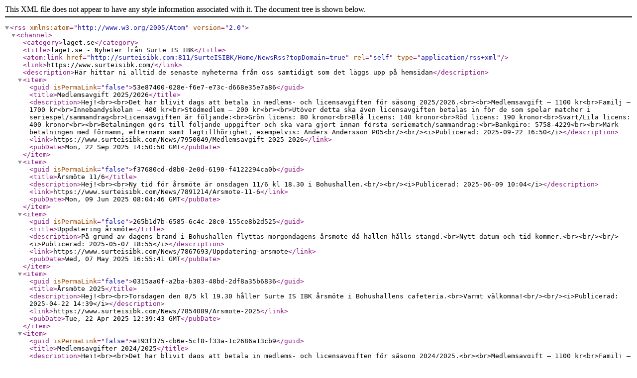

--- FILE ---
content_type: application/xml
request_url: https://surteisibk.com/Home/NewsRss
body_size: 20558
content:
<?xml version="1.0" encoding="utf-8"?><rss version="2.0" xmlns:atom="http://www.w3.org/2005/Atom"><channel><category>laget.se</category><title>laget.se - Nyheter från Surte IS IBK</title><atom:link href="http://surteisibk.com:811/SurteISIBK/Home/NewsRss?topDomain=true" rel="self" type="application/rss+xml" /><link>https://www.surteisibk.com/</link><description>Här hittar ni alltid de senaste nyheterna från oss samtidigt som det läggs upp på hemsidan</description><item><guid isPermaLink="false">53e87400-028e-f6e7-e73c-d668e35e7a86</guid><title>Medlemsavgift 2025/2026</title><description>Hej!&lt;br&gt;&lt;br&gt;Det har blivit dags att betala in medlems- och licensavgiften för säsong 2025/2026.&lt;br&gt;&lt;br&gt;Medlemsavgift – 1100 kr&lt;br&gt;Familj – 1700 kr&lt;br&gt;Innebandyskolan – 400 kr&lt;br&gt;Stödmedlem – 200 kr&lt;br&gt;&lt;br&gt;Utöver detta ska även licensavgiften betalas in för de som spelar matcher i seriespel/sammandrag&lt;br&gt;Licensavgiften är följande:&lt;br&gt;Grön licens: 80 kronor&lt;br&gt;Blå licens: 140 kronor&lt;br&gt;Röd licens: 190 kronor&lt;br&gt;Svart/Lila licens: 400 kronor&lt;br&gt;&lt;br&gt;Betalningen görs till följande uppgifter och ska vara gjort innan första seriematch/sammandrag:&lt;br&gt;Bankgiro: 5758-4229&lt;br&gt;&lt;br&gt;Märk betalningen med förnamn, efternamn samt lagtillhörighet, exempelvis: Anders Andersson P05&lt;br/&gt;&lt;br/&gt;&lt;i&gt;Publicerad: 2025-09-22 16:50&lt;/i&gt;</description><link>https://www.surteisibk.com/News/7950049/Medlemsavgift-2025-2026</link><pubDate>Mon, 22 Sep 2025 14:50:50 GMT</pubDate></item><item><guid isPermaLink="false">f37680cd-d8b0-2e0d-6190-f4122294ca0b</guid><title>Årsmöte 11/6</title><description>Hej!&lt;br&gt;&lt;br&gt;Ny tid för årsmöte är onsdagen 11/6 kl 18.30 i Bohushallen.&lt;br/&gt;&lt;br/&gt;&lt;i&gt;Publicerad: 2025-06-09 10:04&lt;/i&gt;</description><link>https://www.surteisibk.com/News/7891214/Arsmote-11-6</link><pubDate>Mon, 09 Jun 2025 08:04:46 GMT</pubDate></item><item><guid isPermaLink="false">265b1d7b-6585-6c4c-28c0-155ce8b2d525</guid><title>Uppdatering årsmöte</title><description>På grund av dagens brand i Bohushallen flyttas morgondagens årsmöte då hallen hålls stängd.&lt;br&gt;Nytt datum och tid kommer.&lt;br&gt;&lt;br/&gt;&lt;br/&gt;&lt;i&gt;Publicerad: 2025-05-07 18:55&lt;/i&gt;</description><link>https://www.surteisibk.com/News/7867693/Uppdatering-arsmote</link><pubDate>Wed, 07 May 2025 16:55:41 GMT</pubDate></item><item><guid isPermaLink="false">0315aa0f-a2ba-b303-48bd-2df8a35b6836</guid><title>Årsmöte 2025</title><description>Hej!&lt;br&gt;&lt;br&gt;Torsdagen den 8/5 kl 19.30 håller Surte IS IBK årsmöte i Bohushallens cafeteria.&lt;br&gt;Varmt välkomna!&lt;br/&gt;&lt;br/&gt;&lt;i&gt;Publicerad: 2025-04-22 14:39&lt;/i&gt;</description><link>https://www.surteisibk.com/News/7854089/Arsmote-2025</link><pubDate>Tue, 22 Apr 2025 12:39:43 GMT</pubDate></item><item><guid isPermaLink="false">e193f375-cb6e-5cf8-f33a-1c2686a13cb9</guid><title>Medlemsavgifter 2024/2025</title><description>Hej!&lt;br&gt;&lt;br&gt;Det har blivit dags att betala in medlems- och licensavgiften för säsong 2024/2025.&lt;br&gt;&lt;br&gt;Medlemsavgift – 1100 kr&lt;br&gt;Familj – 1700 kr&lt;br&gt;Innebandyskolan – 400 kr&lt;br&gt;Stödmedlem – 200 kr&lt;br&gt;&lt;br&gt;Utöver detta ska även licensavgiften betalas in för de som spelar matcher i seriespel/sammandrag&lt;br&gt;Licensavgiften är följande:&lt;br&gt;Grön licens: 80 kronor&lt;br&gt;Blå licens: 140 kronor&lt;br&gt;Röd licens: 190 kronor &lt;br&gt;Svart/Lila licens: 400 kronor&lt;br&gt;&lt;br&gt;Betalningen görs till följande uppgifter och ska vara gjort innan första seriematch/sammandrag:&lt;br&gt;Bankgiro: 5758-4229&lt;br&gt;&lt;br&gt;Märk betalningen med förnamn, efternamn samt lagtillhörighet, exempelvis: Anders Andersson P05&lt;br/&gt;&lt;br/&gt;&lt;i&gt;Publicerad: 2024-09-12 13:36&lt;/i&gt;</description><link>https://www.surteisibk.com/News/7692599/Medlemsavgifter-2024-2025</link><pubDate>Thu, 12 Sep 2024 11:36:20 GMT</pubDate></item><item><guid isPermaLink="false">2efdbfd2-c7f9-be4b-07cf-03139d62ba38</guid><title>Årsmöte 2024</title><description>Årsmöte Surte IS IBK 2024 går av stapeln tisdagen den 14/5 kl 18.00 i Bohushallens cafeteria.&lt;br/&gt;&lt;br/&gt;&lt;i&gt;Publicerad: 2024-04-26 15:41&lt;/i&gt;</description><link>https://www.surteisibk.com/News/7597729/Arsmote-2024</link><pubDate>Fri, 26 Apr 2024 13:41:52 GMT</pubDate></item><item><guid isPermaLink="false">85c45e0e-00b2-f3c3-749f-1f0550872728</guid><enclosure url="https://laget001.blob.core.windows.net/10921499_medium.jpg" type="image/jpeg" length="25021" /><title>Vår förening har JOYNAT</title><description>Vår förening har beslutat att satsa på en intäktsmöjlighet tillsammans med Folkspel genom deras nya digitala prenumerationslotteri JOYNA. Vi ser en möjlighet till att skapa löpande intäkter som kommer påverka verksamheten positivt.&lt;br&gt;&lt;br&gt;Vad är JOYNA och hur säljs det?&lt;br&gt;En kort informationsfilm: https://www.youtube.com/watch?v=5wttJ42rbvY&lt;br&gt;&lt;br&gt;För dig som förälder:&lt;br&gt;Med JOYNA erbjuds vi en möjlighet till att tjäna pengar utan hantering av fysiska produkter och swish-betalningar. JOYNA säljs genom ditt barns unika webbshop där du enkelt och smidigt värvar prenumeranter för att stötta ditt barns lag och förening. Din uppgift blir följande:&lt;br&gt;* Registrera ditt barns webbshop under mars (instruktioner kommer).&lt;br&gt;* Börja värva dina prenumeranter med start den 3:e april.&lt;br&gt;Under april har Folkspel en kampanj där alla som värvar ihop 5 prenumerationer får ett presentkort till ett värde av 500 kr hos en utvald partner.&lt;br&gt;&lt;br&gt;För mitt lag:&lt;br&gt;För ditt lag innebär JOYNA att ni tjänar pengar löpande. Med JOYNA slipper ni administration, beställningslistor, logistik och swish-betalningar. Uppstarten är viktigt, både för laget och föreningen. Med en stark gemensam insats i april kommer ni snabbt att stärka lagets kassa. Till skillnad mot försäljningen av Bingolotterna kommer förtjänsten (50:- per prenumerant och månad) delas lika mellan föreningen och det lag som gjort försäljningen, där de intjänade pengarna kan gå till lagaktivitet, cup eller träningsläger!&lt;br&gt;Det kommer heller inte vara något krav på antal sålda prenumerationer, utan alla gör sitt bästa!&lt;br&gt;&lt;br&gt;För min förening:&lt;br&gt;Vår förening tror på JOYNA som en stor framtida intäktskälla. Därför väljer vi att engagera hela föreningen i denna satsning. Vi hoppas att alla medlemmar kommer att bidra med en insats för att vi ska bli framgångsrika.&lt;br&gt;&lt;br&gt;FAQ&lt;br&gt;Mer information på https://www.folkspel.se/joyna&lt;br&gt;&lt;br&gt;Detta är JOYNA:&lt;br&gt;* Prenumerationslotteri med dragning varje fredag och chans att vinna 10 miljoner.&lt;br&gt;* 160 kr/månad (40 kr/vecka)&lt;br&gt;* Ett lotteri för dig som både vill vinna stort och som kan tänka dig att stötta någon eller något i din närhet.&lt;br&gt;* Första dragning 7:e juni och första betaldag 27:e maj.&lt;br&gt;&lt;br&gt;Detta är Folkspel:&lt;br&gt;Genererat upp emot 18 miljarder till svenskt föreningsliv sedan starten 1991, via sina lotteriprodukter – BingoLotto, Sverigelotten, BingoLottos Julkalender och Färgfemmans skraplott.&lt;br/&gt;&lt;br/&gt;&lt;i&gt;Publicerad: 2024-02-05 16:30&lt;/i&gt;</description><link>https://www.surteisibk.com/News/7525787/Var-forening-har-JOYNAT</link><pubDate>Mon, 05 Feb 2024 15:30:00 GMT</pubDate></item><item><guid isPermaLink="false">4777fb7f-22cc-6daf-597d-6e53dc3d8c6b</guid><title>Medlemsavgift + licenser 23/24</title><description>Hej!&lt;br&gt;&lt;br&gt;Det har blivit dags att betala in medlems- och licensavgiften för säsong 2022/2023.&lt;br&gt;&lt;br&gt;Medlemsavgift – 1100 kr&lt;br&gt;Familj – 1700 kr&lt;br&gt;Innebandyskolan – 400 kr&lt;br&gt;Stödmedlem – 200 kr&lt;br&gt;&lt;br&gt;Utöver detta ska även licensavgiften betalas in för de som spelar matcher i seriespel.&lt;br&gt;&lt;br&gt;Licensavgiften är följande:&lt;br&gt;&lt;br&gt;Grön licens&lt;br&gt;Upp till och med 9 år (född 2014 och yngre) = 70 kr&lt;br&gt;&lt;br&gt;Blå licens&lt;br&gt;10-12 år (född 2011-2013) = 120 kr&lt;br&gt;&lt;br&gt;Röd licens&lt;br&gt;13-15 år (född 2008-2010) = 170 kr&lt;br&gt;&lt;br&gt;Svart/Lila-licens&lt;br&gt;16 år- (född 2007 och äldre) = 340 kr&lt;br&gt;&lt;br&gt;Betalningen görs till:&lt;br&gt;Bankgiro: 5758-4229&lt;br&gt;&lt;br&gt;Märk betalningen med förnamn, efternamn samt lagtillhörighet, exempelvis: Anders Andersson P05&lt;br/&gt;&lt;br/&gt;&lt;i&gt;Publicerad: 2023-09-22 11:08&lt;/i&gt;</description><link>https://www.surteisibk.com/News/7409898/Medlemsavgift---licenser-23-24</link><pubDate>Fri, 22 Sep 2023 09:08:55 GMT</pubDate></item><item><guid isPermaLink="false">81aadf8d-0ea8-a8d4-c9f8-db271e9ce6ec</guid><title>Årsmöte 2023</title><description>Årsmöte Surte IS IBK 2023 går av stapeln den 22/5 kl 18.30 i Bohushallen.&lt;br/&gt;&lt;br/&gt;&lt;i&gt;Publicerad: 2023-05-01 18:29&lt;/i&gt;</description><link>https://www.surteisibk.com/News/7292350/Arsmote-2023</link><pubDate>Mon, 01 May 2023 16:29:54 GMT</pubDate></item><item><guid isPermaLink="false">c112566c-91ec-c3e3-0118-a05afad70586</guid><enclosure url="https://laget001.blob.core.windows.net/10471150_medium.jpeg" type="image/jpeg" length="168840" /><title>Föreningsdagen 2023</title><description>Det var äntligen dags för den årliga föreningsdagen där alla lagen i föreningen samlas och spelar en turnering med mixade lag.&lt;br&gt;&lt;br&gt;Vädret var kanon, Lasse och Toni levererade hamburgare i världsklass och stämningen i Bohushallen var på topp!&lt;br&gt;&lt;br&gt;Efter ett gruppspel fyllt av välspelade matcher, snygga mål och målvaktsräddningar i världsklass hade fyra lag tagit sig till semifinal:&lt;br&gt;Turbobulkarna&lt;br&gt;Karamellerna&lt;br&gt;Bohus Sushi&lt;br&gt;Jockes Barnkalas &lt;br&gt;&lt;br&gt;Efter två tighta semifinaler blev Turbobulkarna och Karamellerna klara för final!&lt;br&gt;Turbobulkarna gick tidigt upp till en ledning med 4-0 men Karamellerna kämpade sig ikapp och när slutsignalen gick var ställningen 4-4 och straffläggning väntade för att avgöra Föreningsdagen.&lt;br&gt;&lt;br&gt;Karamellerna inleder straffläggningen genom att skicka fram Emilia Karlsson från F08 som är hur säker som helst när hon sätter bollen bakom en chanslös Anton Hermansson från A-laget!&lt;br&gt;Därefter blir det inga fler mål på straffarna av varken Turbobulkarna eller Karamellerna fram till omgång 4 där Leon Hilkamo Tanasic kliver fram och utökar Karamellernas ledning till 2-0.&lt;br&gt;Turbobulkarna är nu tvungna att göra mål och fram kliver Arisa Nura från F11 som smäller in bollen i mål och matchen lever fortfarande!&lt;br&gt;&lt;br&gt;Straffläggningen står nu 2-1 och gör Karamellerna mål är segern säkrad.&lt;br&gt;Filippo Berntsson tar straffen, går sakta framåt och placerar in bollen under armen på målvakten och segern är därmed säkrad!&lt;br&gt;&lt;br&gt;Alla straffarna finns att se inom kort på vår nystartade sida på Facebook som ni hittar här: https://www.facebook.com/profile.php?id=100091884697017 eller om du söker på Surte IS IBK&lt;br&gt;&lt;br&gt;Stort grattis till vinnarna Karamellerna som bestod av:&lt;br&gt;Jesper Stolt Hermansson (A-lag)&lt;br&gt;Alex Munk (A-lag)&lt;br&gt;Emilia Karlsson (F08)&lt;br&gt;Filippo Berntsson (P09)&lt;br&gt;Leon Hilkamo Tanasic (P10/11)&lt;br&gt;Benjamin Shleb (P10/11)&lt;br&gt;Lo Eliasson (F11)&lt;br&gt;Jennifer Avander (F11)&lt;br&gt;Loui Eklund (Innebandyskolan)&lt;br&gt;&lt;br&gt;Också ett stort tack till alla spelare, ledare och publik för denna säsongen, vi ses till hösten igen!&lt;br&gt;&lt;br/&gt;&lt;br/&gt;&lt;i&gt;Publicerad: 2023-04-15 18:45&lt;/i&gt;</description><link>https://www.surteisibk.com/News/7274125/Foreningsdagen-2023</link><pubDate>Sat, 15 Apr 2023 16:45:00 GMT</pubDate></item><item><guid isPermaLink="false">10501eaf-4999-3b09-38dc-42a9ff5644b1</guid><title>Medlems- och licensavgift 2022/2023</title><description>Hej!

Det har blivit dags att betala in medlems- och licensavgiften för säsong 2022/2023.

Medlemsavgift – 1100 kr
Familj – 1700 kr
Innebandyskolan – 400 kr
Stödmedlem – 200 kr

Utöver detta ska även licensavgiften betalas in för de som spelar matcher i seriespel. 

Licensavgiften är följande:

Blå licens, 10-12 år (2010-2012) = 120 kr
Röd licens, 13-15 år (2007-2009) = 170 kr
Svart/lila licens, (2006 och äldre) = 340 kr

Betalningen görs till:
Bankgiro: 5758-4229

Märk betalningen med förnamn, efternamn samt lagtillhörighet, exempelvis: Anders Andersson P05&lt;br/&gt;&lt;br/&gt;&lt;i&gt;Publicerad: 2022-09-23 09:49&lt;/i&gt;</description><link>https://www.surteisibk.com/News/7087910/Medlems--och-licensavgift-2022-2023</link><pubDate>Fri, 23 Sep 2022 07:49:55 GMT</pubDate></item><item><guid isPermaLink="false">e5f12e64-3e56-a1c7-d1b3-5a759034e128</guid><enclosure url="https://laget001.blob.core.windows.net/10074445_medium.jpg" type="image/jpeg" length="136269" /><title>Klubbdagar hos Klubbhuset</title><description>Inför säsongen 2022/2023 bjuder Klubbhuset in alla medlemmar i Surte IS IBK till deras butik för vår klubbdag där de erbjuder rabatterade priser på bland annat klubbor och skor!&lt;br&gt;&lt;br&gt;Klubbdagarna är mellan 24/8-28/8.&lt;br&gt;Se bilden för mer information.&lt;br/&gt;&lt;br/&gt;&lt;i&gt;Publicerad: 2022-08-12 12:29&lt;/i&gt;</description><link>https://www.surteisibk.com/News/7042438/Klubbdagar-hos-Klubbhuset</link><pubDate>Fri, 12 Aug 2022 10:29:00 GMT</pubDate></item><item><guid isPermaLink="false">725f2473-e75a-8ea8-2fdb-cb1fb1249d74</guid><title>Ny ordförande i Surte IS IBK</title><description>På årsmötet för lite mer än en vecka sedan röstade styrelsen fram en ny ordförande i Surte IS IBK.&lt;br&gt;Styrelsen valde att rösta fram Linus Warnholtz som ny ordförande där han efterträder Peter Schalin som valt att lämna posten.&lt;br&gt;&lt;br&gt;Först och främst vill föreningen och styrelsen tacka Peter för alla det hårda arbete han har lagt ner för föreningen under alla dessa år.&lt;br&gt;&lt;br&gt;Vi vill även välkomna Linus, som för närvarande är spelande tränare för klubbens herrlag, som ny ordförande.&lt;br&gt;Han säger följande om sitt nya uppdrag:&lt;br&gt;&lt;br&gt;"Det är en stor ära att ens få frågan om att bli ordförande. Jag har varit i denna klubben sedan jag var 9 år gammal, jag har skaffat mig vänner för livet här och ser klubben som en extra familj!&lt;br&gt;Jag vill att fler ska känna som mig och hoppas att fler väljer att spela innebandy hos oss framöver!"&lt;br&gt;&lt;br&gt;Om du själv vill eller känner någon som vill hjälpa till på något sätt kring våra lag eller föreningen är du varmt välkommen att kontakta oss eller Linus på följande kontaktuppgifter:&lt;br&gt;surteinnebandy@gmail.com&lt;br&gt;linus.warnholtz@teliacompany.com&lt;br&gt;&lt;br&gt;&lt;br/&gt;&lt;br/&gt;&lt;i&gt;Publicerad: 2022-05-26 16:16&lt;/i&gt;</description><link>https://www.surteisibk.com/News/6992470/Ny-ordforande-i-Surte-IS-IBK</link><pubDate>Thu, 26 May 2022 14:16:46 GMT</pubDate></item><item><guid isPermaLink="false">9156227f-bc6c-191a-1cc3-81b9191e2584</guid><title>Årsmöte Surte IS IBK, tisdagen 17/5 2022 kl 18:30</title><description>Årsmöte Surte IS IBK går av stapeln den 17/5 kl 18:30 i Bohushallen&lt;br&gt;&lt;br&gt;Välkomna&lt;br/&gt;&lt;br/&gt;&lt;i&gt;Publicerad: 2022-03-24 09:33&lt;/i&gt;</description><link>https://www.surteisibk.com/News/6924325/Arsmote-Surte-IS-IBK-tisdagen-17-5-2022-kl-1830</link><pubDate>Thu, 24 Mar 2022 08:33:54 GMT</pubDate></item><item><guid isPermaLink="false">5aaba8fe-c72b-1608-1164-f0c6eb651771</guid><title>Covid-19 (uppdatering 20220111)</title><description>På grund av rådande läge undanbeder vi oss just nu publik i Bohushallen.&lt;br&gt;&lt;br&gt;Cafet är stängt.&lt;br&gt;&lt;br&gt;Vid frågor eller kommentarer kring detta – kontakta peterschalin@hotmail.com&lt;br&gt;För information och frågor kring herrmatcherna - kontakta linus.warnholtz@teliacompany.com 0706032260&lt;br/&gt;&lt;br/&gt;&lt;i&gt;Publicerad: 2022-01-11 11:40&lt;/i&gt;</description><link>https://www.surteisibk.com/News/6858738/Covid-19--uppdatering-20220111-</link><pubDate>Tue, 11 Jan 2022 10:40:57 GMT</pubDate></item><item><guid isPermaLink="false">7a6cb1c6-6b30-94c3-062c-2bf89abbb1a8</guid><title> Medlems- och licensavgift 2021/2022</title><description>Medlemsavgifter Surte IS IBK&lt;br&gt;- Medlem: 1000kr&lt;br&gt;- Familj: 1600kr&lt;br&gt;- Stödmedlem: 100kr&lt;br&gt;- Innebandyskolan: 300kr&lt;br&gt;&lt;br&gt;Licensavgifter&lt;br&gt;- 0-9 år (född 2012 eller senare): 50kr&lt;br&gt;- 10-12 år (född 2009-2011): 100kr&lt;br&gt;- 13-15 år (född 2006-2008): 150kr&lt;br&gt;- 16 år och äldre (född 2005 eller tidigare): 340kr&lt;br&gt;- Licens Motion (oavsett ålder som deltar i motionsverksamhet): 50 kr&lt;br&gt;&lt;br&gt;Bankgiro: 5758-4229&lt;br&gt;Märk betalningen med för- och efternamn samt lag.&lt;br/&gt;&lt;br/&gt;&lt;i&gt;Publicerad: 2021-09-06 22:27&lt;/i&gt;</description><link>https://www.surteisibk.com/News/6732130/-Medlems--och-licensavgift-2021-2022</link><pubDate>Mon, 06 Sep 2021 20:27:46 GMT</pubDate></item><item><guid isPermaLink="false">3018f028-f8e1-fe85-a5c0-16f912366f67</guid><enclosure url="https://laget001.blob.core.windows.net/9548146_medium.jpg" type="image/jpeg" length="127643" /><title>Klubbhusets klubbdagar 2021</title><description>Klubbhuset hälsar oss välkomna 2-5 september.&lt;br&gt;Se bild för mer information.&lt;br/&gt;&lt;br/&gt;&lt;i&gt;Publicerad: 2021-08-16 10:04&lt;/i&gt;</description><link>https://www.surteisibk.com/News/6705307/Klubbhusets-klubbdagar-2021</link><pubDate>Mon, 16 Aug 2021 08:04:00 GMT</pubDate></item><item><guid isPermaLink="false">4fe21d46-3aa8-19b5-71aa-c563d4735b72</guid><enclosure url="https://laget001.blob.core.windows.net/9419488_medium.png" type="image/png" length="80613" /><title>Klubbhuset ny samarbetspartner</title><description>Vi är mycket glada att kunna presentera Klubbhuset som ny samarbetspartner för kläder och material till föreningens alla lag.&lt;br&gt;&lt;br&gt;Ni kan från och med idag handla till rabatterade priser i vår klubbshop eller direkt i butiken på Valhallagatan. &lt;br&gt;&lt;br&gt;Klubbshopen nås via denna länken &lt;a href="https://klubbhuset.com/sv-se/surte-is-ibk/" target="_blank"&gt;https://klubbhuset.com/sv-se/surte-is-ibk/&lt;/a&gt; eller genom att klicka på Klubbhusets logga längst ned på våra lagetsidor.&lt;br&gt;&lt;br&gt;Allt gott&lt;br&gt;&lt;br/&gt;&lt;br/&gt;&lt;i&gt;Publicerad: 2021-04-19 09:01&lt;/i&gt;</description><link>https://www.surteisibk.com/News/6621512/Klubbhuset-ny-samarbetspartner</link><pubDate>Mon, 19 Apr 2021 07:01:59 GMT</pubDate></item><item><guid isPermaLink="false">ae4df4de-905e-395e-fdc3-b04a8d361f2b</guid><title>Årsmöte Surte IS IBK, tisdagen 25/5 2021 kl 18:30</title><description>Årsmöte Surte IS IBK går av stapeln den 25/5 kl 18:30 i Bohushallen&lt;br&gt;&lt;br&gt;Microsoft Teams anslutning går att ordna vid intresse, meddela isf detta i god tid till peterschalin@hotmail.com.&lt;br&gt;&lt;br&gt;Välkomna&lt;br/&gt;&lt;br/&gt;&lt;i&gt;Publicerad: 2021-04-13 16:39&lt;/i&gt;</description><link>https://www.surteisibk.com/News/6617765/Arsmote-Surte-IS-IBK-tisdagen-25-5-2021-kl-1830</link><pubDate>Tue, 13 Apr 2021 14:39:22 GMT</pubDate></item><item><guid isPermaLink="false">18d3bae0-5b1a-1026-3a37-b86e244079a7</guid><title>Covid-19 (uppdatering 20201119)</title><description>Folkhälsomyndigheten beslutade idag den 19 november om att förlänga de tidigare skärpta allmänna råden i Västra Götaland till den 13 december. Västsvenska Innebandyförbundet beslutade därefter att pausa all verksamhet i samtliga serier som Surte IS IBK spelar i t.o.m. den 31 december.&lt;br&gt;&lt;br&gt;Fortsatt gäller att träning för spelare födda 2005 och senare kan fortsätta medans träning för äldre pausas till den 13 december.&lt;br&gt;&lt;br&gt;Vid frågor eller kommentarer kring detta – kontakta peterschalin@hotmail.com&lt;br/&gt;&lt;br/&gt;&lt;i&gt;Publicerad: 2020-11-19 16:30&lt;/i&gt;</description><link>https://www.surteisibk.com/News/6523947/Covid-19--uppdatering-20201119-</link><pubDate>Thu, 19 Nov 2020 15:30:26 GMT</pubDate></item></channel></rss>